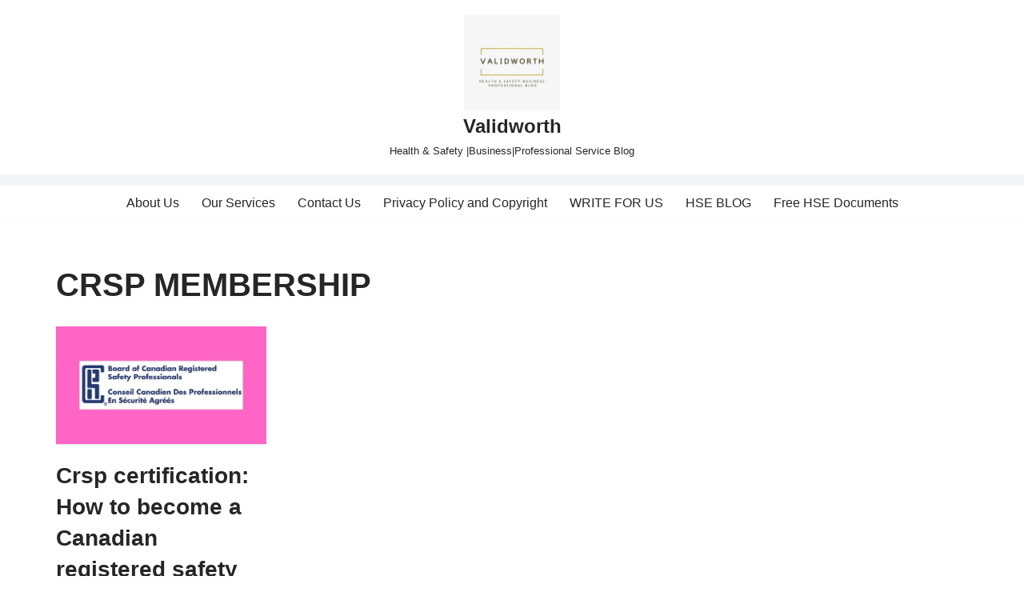

--- FILE ---
content_type: text/html; charset=utf-8
request_url: https://www.google.com/recaptcha/api2/aframe
body_size: 246
content:
<!DOCTYPE HTML><html><head><meta http-equiv="content-type" content="text/html; charset=UTF-8"></head><body><script nonce="bQUmW0mcam0_JvvJ0tcToA">/** Anti-fraud and anti-abuse applications only. See google.com/recaptcha */ try{var clients={'sodar':'https://pagead2.googlesyndication.com/pagead/sodar?'};window.addEventListener("message",function(a){try{if(a.source===window.parent){var b=JSON.parse(a.data);var c=clients[b['id']];if(c){var d=document.createElement('img');d.src=c+b['params']+'&rc='+(localStorage.getItem("rc::a")?sessionStorage.getItem("rc::b"):"");window.document.body.appendChild(d);sessionStorage.setItem("rc::e",parseInt(sessionStorage.getItem("rc::e")||0)+1);localStorage.setItem("rc::h",'1768702770916');}}}catch(b){}});window.parent.postMessage("_grecaptcha_ready", "*");}catch(b){}</script></body></html>

--- FILE ---
content_type: application/javascript; charset=utf-8
request_url: https://fundingchoicesmessages.google.com/f/AGSKWxUJhTXDS_2U99TgS8q6zRZ6BDz2DK-6IkUchfEyv3ybEeM3tg1yRVc_WaEHAggxOJGAFy33GlBG7pnD3E1WlUT40kXr28ztxky4kLVlFr6qC2x-u9g0jkqn8evapjQGXyF6X_AXWA==?fccs=W251bGwsbnVsbCxudWxsLG51bGwsbnVsbCxudWxsLFsxNzY4NzAyNzczLDQyMTAwMDAwMF0sbnVsbCxudWxsLG51bGwsW251bGwsWzcsMTksNiwxMCwxOCwxM10sbnVsbCxudWxsLG51bGwsbnVsbCxudWxsLG51bGwsbnVsbCxudWxsLG51bGwsMV0sImh0dHBzOi8vd3d3LnZhbGlkd29ydGguY29tL3RhZy9jcnNwLW1lbWJlcnNoaXAvIixudWxsLFtbOCwiTTlsa3pVYVpEc2ciXSxbOSwiZW4tVVMiXSxbMTksIjIiXSxbMjQsIiJdLFsyOSwiZmFsc2UiXSxbMjEsIltbW1s1LDEsWzBdXSxbMTc2ODcwMjc3MCwyNTY1ODAwMDBdLFsxMjA5NjAwXV1dXSJdXV0
body_size: 190
content:
if (typeof __googlefc.fcKernelManager.run === 'function') {"use strict";this.default_ContributorServingResponseClientJs=this.default_ContributorServingResponseClientJs||{};(function(_){var window=this;
try{
var np=function(a){this.A=_.t(a)};_.u(np,_.J);var op=function(a){this.A=_.t(a)};_.u(op,_.J);op.prototype.getWhitelistStatus=function(){return _.F(this,2)};var pp=function(a){this.A=_.t(a)};_.u(pp,_.J);var qp=_.Zc(pp),rp=function(a,b,c){this.B=a;this.j=_.A(b,np,1);this.l=_.A(b,_.Nk,3);this.F=_.A(b,op,4);a=this.B.location.hostname;this.D=_.Dg(this.j,2)&&_.O(this.j,2)!==""?_.O(this.j,2):a;a=new _.Og(_.Ok(this.l));this.C=new _.bh(_.q.document,this.D,a);this.console=null;this.o=new _.jp(this.B,c,a)};
rp.prototype.run=function(){if(_.O(this.j,3)){var a=this.C,b=_.O(this.j,3),c=_.dh(a),d=new _.Ug;b=_.fg(d,1,b);c=_.C(c,1,b);_.hh(a,c)}else _.eh(this.C,"FCNEC");_.lp(this.o,_.A(this.l,_.Ae,1),this.l.getDefaultConsentRevocationText(),this.l.getDefaultConsentRevocationCloseText(),this.l.getDefaultConsentRevocationAttestationText(),this.D);_.mp(this.o,_.F(this.F,1),this.F.getWhitelistStatus());var e;a=(e=this.B.googlefc)==null?void 0:e.__executeManualDeployment;a!==void 0&&typeof a==="function"&&_.Qo(this.o.G,
"manualDeploymentApi")};var sp=function(){};sp.prototype.run=function(a,b,c){var d;return _.v(function(e){d=qp(b);(new rp(a,d,c)).run();return e.return({})})};_.Rk(7,new sp);
}catch(e){_._DumpException(e)}
}).call(this,this.default_ContributorServingResponseClientJs);
// Google Inc.

//# sourceURL=/_/mss/boq-content-ads-contributor/_/js/k=boq-content-ads-contributor.ContributorServingResponseClientJs.en_US.M9lkzUaZDsg.es5.O/d=1/exm=ad_blocking_detection_executable,kernel_loader,loader_js_executable,monetization_cookie_state_migration_initialization_executable,optimization_state_updater_executable,web_iab_us_states_signal_executable,web_monetization_wall_executable/ed=1/rs=AJlcJMzanTQvnnVdXXtZinnKRQ21NfsPog/m=cookie_refresh_executable
__googlefc.fcKernelManager.run('\x5b\x5b\x5b7,\x22\x5b\x5bnull,\\\x22validworth.com\\\x22,\\\x22AKsRol-gqbecklRzqJprN5ne490w6i0MfpoZaGCoQEOaYvk85zAjUMhfQNlsQ68lMfyJ6N4deXGpt74pX1dQkvAx0NcOqiiJYXW9YaaJAKWWOPzsCQzBT0F8bl7kOhgG_8hTkLKGxFlfHafImnSNa4956eDJVCgsdA\\\\u003d\\\\u003d\\\x22\x5d,null,\x5b\x5bnull,null,null,\\\x22https:\/\/fundingchoicesmessages.google.com\/f\/AGSKWxXDimHBGH22SIbsHXSwZrvArANGLgUMey1JfVN45b9Qk2Ic2x8TcBsvfaratO6qywtx4M82tsfiBCVyoxp4-sT6WZqiBqr2uC2pKKQcThtCj18dUz9zh3Bqubb6e3ozfqo2wcHElw\\\\u003d\\\\u003d\\\x22\x5d,null,null,\x5bnull,null,null,\\\x22https:\/\/fundingchoicesmessages.google.com\/el\/AGSKWxW9rUjN-P6qOXbTetIzRBR0dFrAuL3vvSpe8pQDgnB9XToJCvIs7Z_aJRCEN16H2Qq2ulgFA_WY9kiAsyP13L9oaqDGtLPOILGCpM-QgzNnzAvK2Nek7UuJfeVyFKMqDsCBmLojyg\\\\u003d\\\\u003d\\\x22\x5d,null,\x5bnull,\x5b7,19,6,10,18,13\x5d,null,null,null,null,null,null,null,null,null,1\x5d\x5d,\x5b3,1\x5d\x5d\x22\x5d\x5d,\x5bnull,null,null,\x22https:\/\/fundingchoicesmessages.google.com\/f\/AGSKWxV7dB_dDl4TIBYpVxEwyKg8sDdN1kbgoRLQR2XWms3Vp4iw0uGNMbZ8MegDCdaNHHCCpGMjJlvTdHb6M_73cSpUWckFWUFid6uSAGuWvf0HMTEnWOUcFQrsGJ8YFt0GSQNg2okaqQ\\u003d\\u003d\x22\x5d\x5d');}

--- FILE ---
content_type: application/javascript; charset=utf-8
request_url: https://fundingchoicesmessages.google.com/f/AGSKWxWXOb56r43oMvAUURWEAUBTKcq8r-6DfRfsTe6MJ111R5WKzkbXEP1ebTzvAhjS7JdosS5HNddlwsO5Kj_HBvp2p-Yj2VMDvqxND6aeLZuG8-y9cw8677onRBwaYpKgBVk7iAMmXg8vtqADSnmd5h6rRgrjjXhxMkRl6biEb0b-QLHqffqOMsLOe87N/_/460x80_/ads/pop./ad/integral-_video_ads__main_ad.
body_size: -1292
content:
window['aff8c566-40a3-43f5-84d1-4c7944ae1870'] = true;